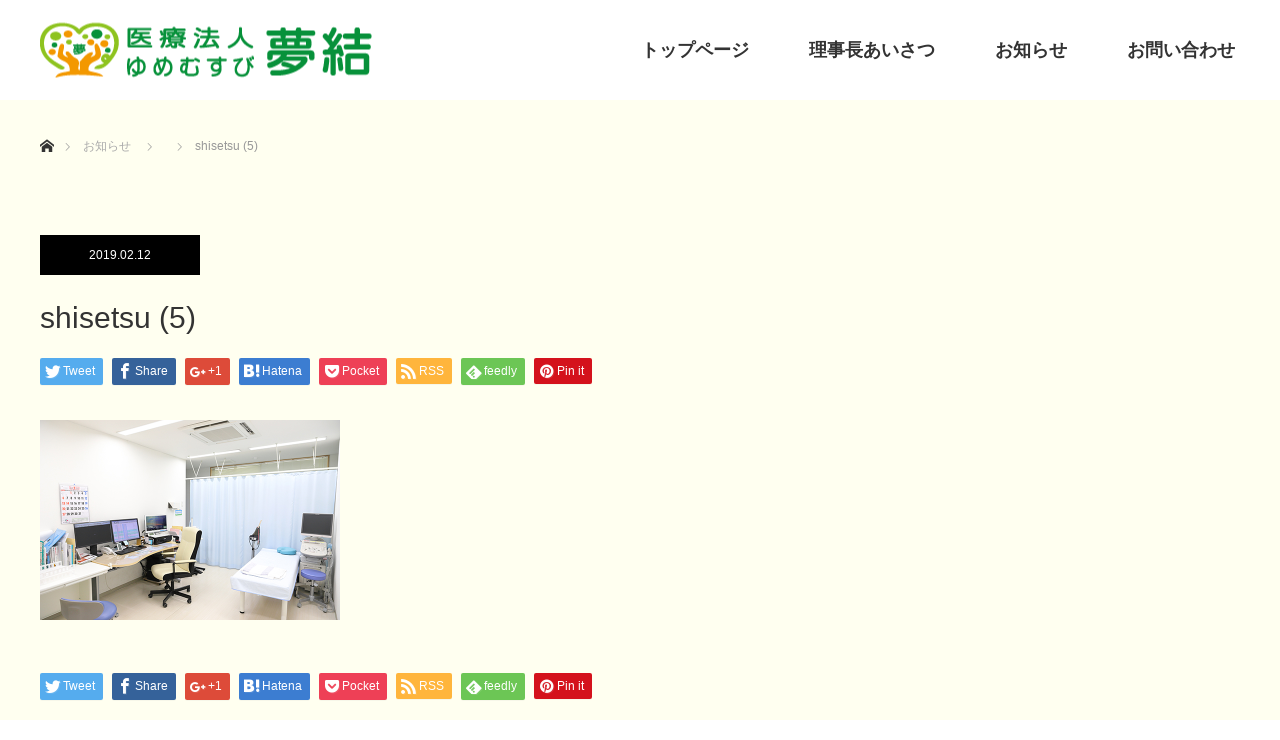

--- FILE ---
content_type: text/css
request_url: https://www.yumemusubi.jp/wp-content/themes/monolith_tcd042/css/responsive.css?ver=1.4.4
body_size: 5784
content:
@charset "utf-8";

body { min-width:0; }

/* レイアウト */
#header { height:55px; width:100%; min-width:0; background:#fff; position:relative; left:0px; top:0px; z-index:100; border-bottom:1px solid #ccc; /* box-shadow:0 1px 4px 0 rgba(0,0,0,0.2); */ margin:0; }
#header_inner { height:auto; width:100%; height:55px; margin:0; position:relative; }
.mobile .mobile_header_fix #header { position:fixed; }
.mobile .mobile_header_fix #main_contents { margin-top:56px; }
.mobile .mobile_header_fix #header_slider { margin-top:56px; }
.mobile .home.mobile_header_fix #main_contents { margin-top:0; }

#main_contents { width:auto; margin:0 auto; padding:0; }
#main_col { width:auto; margin:0; padding:30px 20px 0; -moz-box-sizing:border-box; -webkit-box-sizing:border-box; -o-box-sizing:border-box; -ms-box-sizing:border-box; box-sizing:border-box; }
#left_col { width:auto; float:none; padding:0 0 30px 0; }
#side_col { width:auto; float:none; padding:0 0 30px 0; }

.page-template-page-noside #main_col, .page-template-page-noside-notitle #main_col, .error404 #main_col { width:auto; float:none; margin:0 auto; }
.page #main_col { margin-top:15px; padding-top:15px; }




/* ----------------------------------------------------------------------
トップページ
---------------------------------------------------------------------- */
/* スライダー */
#header_slider { width:100%; height:auto; position:relative; min-width:0; margin:0 0 0 0; }
#header_slider .item { width:100%; height:auto; min-width:0; overflow:hidden; }
#header_slider .item img { width:100%; height:auto; }
#header_slider .caption { width:100%; padding:0 20px; top:50%; }
#header_slider .caption .title { line-height:150%; font-size:20px !important; }
#header_slider .caption .button { font-size:14px; text-decoration:none; padding:0 20px; height:40px; line-height:40px; display:inline-block; margin:20px 0 0 0; }

@media screen and (max-width:500px) {
    #header_slider .item img { width:100%; height:auto; }
}

@media screen and (orientation: landscape) {
   #header_slider .caption .title { font-size:24px !important; }
   #header_slider .caption .button { font-size:16px; }
}


/* ヘッダーコンテンツ */
#header_content { width:100%; margin:0; padding:0; }
.mobile_header_fix #header_content { margin:55px 0 30px; }
#header_content .item { float:left; width:50%; height:400px; }
#header_content img { width:100%; }
#header_content .image:before { width:100%; height:400px; }
#header_content .catch { width:100%; padding:0 20px; bottom:auto; bottom:50px; }
#header_content .desc { width:100%; padding:0 20px; font-size:13px !important; }
@media screen and (max-width:400px) {
  #header_content .item { height:300px; }
  #header_content .catch { padding:0 15px; bottom:auto; bottom:23px; font-size:15px !important; }
  #header_content .desc { padding:0 15px; font-size:11px !important; }
}


/* プロジェクト　コンテンツ */
#index_project { width:100%; margin:0; padding:30px 20px 0; }
#index_project .catchphrase { margin:0 0 20px 0; }
#index_project .catchphrase .headline { font-size:21px !important; line-height:1.5; margin:0 0 20px 0; }
#index_project .catchphrase .desc { font-size:14px !important; text-align:left; margin-bottom:0; }


/* プロジェクトリスト */
#project_list li { width:33%; width:-webkit-calc(100% / 3); width:-moz-calc(100% / 3); width:calc(100% / 3); height:auto; }
#project_list img { width:100%; height:auto; }
#project_list .image:before { width:100%; height:auto; }
@media screen and (max-width:600px) {
  #project_list li { width:50%; height:auto; }
}

/* News　コンテンツ */
#index_news { width:100%; margin:0; padding:30px 20px 0; }
#index_news .catchphrase { margin:0 0 22px 0; }
#index_news .catchphrase .headline { font-size:26px !important; margin-right:0; margin-bottom:14px; display:block; vertical-align:top; text-align:center; line-height:1.5; }
#index_news .catchphrase .desc { font-size:14px !important; display:block; vertical-align:top; }
.index_news_list .headline { width:50%; padding:0; text-align:center; }
.index_news_list .archive_link { width:50%; padding:0; text-align:center; }
.index_news_list { width:100%; margin:0 0 30px 0; }
.index_news_list ol a { display:block; border:1px solid #ddd; padding:12px 15px; height:auto; line-height:160%; }
.index_news_list ol a .entry-date { float:none; display: block; margin:0; font-size:12px; }
#index_event_list { float:none; }
#index_info_list { float:none; }


/* ボックス　コンテンツ */
#index_box { min-width:0; }
#index_box_inner { width:100%; margin:0; padding:0 0 30px; }
.index_box_list li {
  float:none; width:100%; margin:0; padding:30px 20px 0;
  -moz-box-sizing:border-box; -webkit-box-sizing:border-box; -o-box-sizing:border-box; -ms-box-sizing:border-box; box-sizing:border-box;
}
.index_box_list .headline { margin:0 auto 21px; }
.index_box_list .desc { margin:0 0 30px 0; height:auto; overflow:auto; }
.index_box_list .image { margin:0 auto; text-align:center; }
.index_box_list .image img { width:100%; height:auto; margin:0 auto; }


/* Blog　コンテンツ */
#index_blog .catchphrase { margin-bottom:22px; }
#index_blog_image { width:100%; margin:0; padding:30px 20px 0; }
#index_blog_image img { max-width:100%; height:auto; }
#index_blog { width:100%; margin:0; padding:30px 20px 10px; }

#index_blog .catchphrase .headline { font-size:26px !important; margin-right:0; margin-bottom:16px; display:block; vertical-align:top; text-align:center; line-height:1.5; }
#index_blog .catchphrase .desc { font-size:14px !important; margin:0; display:block; vertical-align:top; }
#index_blog .index_blog_link { margin:20px auto 0; position:relative; right:0; top:0; }

#blog_list li, #blog_list li:nth-child(3n) { width:50%; margin:0 0 10px 0; }
#blog_list .image { width:100%; height:auto; }
#blog_list .image img { width:100%; height:auto; }
#blog_list .info { padding:15px; }
#blog_list .title { min-height:0; font-size:13px; }
#blog_list .category { margin-top:0; }
#blog_list .category a { font-size:11px; padding:0 15px; margin:13px 0 0 0; height: 27px; line-height: 27px; font-size: 10px; }
#blog_list .date { font-size:11px; width:100px; height:25px; line-height:25px; }
@media screen and (max-width:480px) {
  #blog_list li, #blog_list li:nth-child(3n) { width:100%; margin:0 0 10px 0; }
}


/* ページナビ */
.page_navi { margin:30px 0 0 0; }




/* ----------------------------------------------------------------------
 プロジェクトページ
---------------------------------------------------------------------- */
/* アーカイブページ */
#archive_catchphrase { margin:0 0 30px 0; }
#archive_catchphrase .headline { font-size:21px !important; line-height:1.5; margin:0 0 20px 0; }
#archive_catchphrase .desc { font-size:14px !important; margin:0 0 20px 0; text-align:left; }


/* ソートボタンと記事一覧 */
#project_catgory_sort { margin:0 0 40px 0; }
#project_catgory_sort li {
  float:left; margin:0 0 -1px 0; width:33%; width:-webkit-calc(100% / 3); width:-moz-calc(100% / 3); width:calc(100% / 3);
}
#project_catgory_sort li:nth-child(3n), #project_catgory_sort li:last-child { border-right:1px solid #ccc; }
@media screen and (max-width:600px) {
  #project_catgory_sort li { width:50%; width:-webkit-calc(50%); width:-moz-calc(50%); width:calc(50%); }
  #project_catgory_sort li:nth-child(3n) { border-right:none; }
  #project_catgory_sort li:nth-child(2n), #project_catgory_sort li:last-child { border-right:1px solid #ccc; }
}
#project_catgory_sort .current-cat + li:nth-child(odd) { border-left: 1px solid #ccc; }


/* 詳細ページ */
#project_side_content { margin-top:56px; padding:10px 20px 0; }
#project_side_content h3 { margin:-35px -20px 26px; }
#project_side_content h4 { font-size:16px; line-height:1.4; }
#project_catch { font-size:12px; line-height:1.5; margin-top:3px; }
#project_side_content .post_content table { margin-bottom:27px; }
#project_side_content .post_content { margin-top:20px; }
#project_side_content .post_content p { font-size:12px; line-height:2.2; margin-bottom:15px; }
#project_side_content .post_content td { font-size:12px; }
#project_related { padding:30px 0 0 0; margin:0 0 10px 0; }
#project_related .headline { padding:0 20px; }




/* ----------------------------------------------------------------------
 イベント・インフォメーション
---------------------------------------------------------------------- */
#archive_news_list .headline { padding:0 15px; }
#archive_news_list li a { padding:15px 55px 15px 15px; background:#fff; }
#archive_news_list li a:after { font-size:16px; right:13px; width:16px; height:16px; }
#archive_news_list li a .title { line-height:180%; font-size:13px; }
.archive #archive_news_list { margin:0 0 30px 0; }




/* ----------------------------------------------------------------------
 アーカイブページ
---------------------------------------------------------------------- */
/* ヘッダーのキャッチフレーズ */
#archive_header { margin:0 0 30px; }
#archive_headline { font-size:21px!important; line-height:1.5; margin:10px 0; font-weight:200;font-weight:200;  }

#category_desc { font-size:14px!important; line-height:2.2; margin:10px 0 0 0; }




/* ----------------------------------------------------------------------
 ヘッダー
---------------------------------------------------------------------- */
/* PCのスタイルをリセット　iPadの回転対策 */
.pc #header_logo #logo_text, .pc #header_logo #logo_image { width:auto; }


/* メニューボタン */
a.menu_button {
   position:absolute; right:0px; z-index:9; border-left:1px solid #ddd;
   display:inline-block; font-size:11px; color:#333; width:56px; height:48px; line-height:56px; text-decoration:none;
}
a.menu_button span { text-indent:100%; white-space:nowrap; overflow:hidden; display:block; }
a.menu_button:before {
  font-family:'design_plus'; color:#888; display:block; position:absolute; top:17px; left:19px;
  font-size:18px; width:24px; height:24px; line-height:24px;
  -webkit-font-smoothing: antialiased; -moz-osx-font-smoothing: grayscale;
}
a.menu_button:before { content:'\f0c9'; }
a.menu_button:hover, a.menu_button.active { background:#333; }
a.menu_button:hover:before, a.menu_button.active:before { color:#fff; }


/* グローバルメニュー */
#global_menu { display:none; clear:both; width:100%; margin:0; top:56px; position:absolute; z-index:9; box-shadow: 1px 2px 1.5px rgba(0, 0, 0, 0.1); -moz-box-shadow: 1px 2px 1.5px rgba(0, 0, 0, 0.1); -webkit-box-shadow: 1px 2px 1.5px rgba(0, 0, 0, 0.1); }
#global_menu ul { margin:0; }
#global_menu ul ul { display:none; }
#global_menu a {
  position:relative; display:block;  margin:0; padding:0px 15px; height:50px; line-height:50px; overflow:hidden; text-decoration:none;
  color:#fff; background:#333; font-size:13px;
  -moz-box-sizing:border-box; -webkit-box-sizing:border-box; -o-box-sizing:border-box; -ms-box-sizing:border-box; box-sizing:border-box;
}
#global_menu a:hover { color:#fff; }
#global_menu ul ul a { padding-left:28px; background:#222; }
#global_menu ul ul ul a { padding-left:42px; background:#111; }
#global_menu ul ul ul ul a { padding-left:55px; background:#000; }
#global_menu li.menu-item-has-children { position:relative; }
#global_menu .child_menu_button { display:block; position:absolute; text-align:center; width:60px; height:49px; right:0px; top:1px; z-index:9; cursor:pointer;  }
#global_menu .child_menu_button .icon:before {
  content:'+'; font-size:13px; color:#aaa; text-align:center;
  display:block; width:20px; height:20px; line-height:20px; border:1px solid #555; border-radius:100%;
  position:absolute; left:20px; top:15px;
}
#global_menu .child_menu_button.active .icon:before, #global_menu .child_menu_button:hover .icon:before { color:#fff; border-color:#fff; }
#global_menu li.menu-item-has-children.open > .child_menu_button .icon:before { content:'-'; }
#global_menu li.menu-item-has-children.open > ul { display:block; }


#global_menu2 { display:none; clear:both; width:100%; margin:0; top:56px; position:absolute; z-index:9; box-shadow: 1px 2px 1.5px rgba(0, 0, 0, 0.1); -moz-box-shadow: 1px 2px 1.5px rgba(0, 0, 0, 0.1); -webkit-box-shadow: 1px 2px 1.5px rgba(0, 0, 0, 0.1); }
#global_menu2 ul { margin:0; }
#global_menu2 ul ul { display:none; }
#global_menu3 a {
  position:relative; display:block;  margin:0; padding:0px 15px; height:50px; line-height:50px; overflow:hidden; text-decoration:none;
  color:#fff; background:#333; font-size:13px;
  -moz-box-sizing:border-box; -webkit-box-sizing:border-box; -o-box-sizing:border-box; -ms-box-sizing:border-box; box-sizing:border-box;
}
#global_menu2 a:hover { color:#fff; }
#global_menu2 ul ul a { padding-left:28px; background:#222; }
#global_menu2 ul ul ul a { padding-left:42px; background:#111; }
#global_menu2 ul ul ul ul a { padding-left:55px; background:#000; }
#global_menu2 li.menu-item-has-children { position:relative; }
#global_menu2 .child_menu_button { display:block; position:absolute; text-align:center; width:60px; height:49px; right:0px; top:1px; z-index:9; cursor:pointer;  }
#global_menu2 .child_menu_button .icon:before {
  content:'+'; font-size:13px; color:#aaa; text-align:center;
  display:block; width:20px; height:20px; line-height:20px; border:1px solid #555; border-radius:100%;
  position:absolute; left:20px; top:15px;
}
#global_menu2 .child_menu_button.active .icon:before, #global_menu .child_menu_button:hover .icon:before { color:#fff; border-color:#fff; }
#global_menu2 li.menu-item-has-children.open > .child_menu_button .icon:before { content:'-'; }
#global_menu2 li.menu-item-has-children.open > ul { display:block; }



/* ロゴ */
#logo_text { margin:0 0 0 15px; z-index:10; float:left; text-align:left; width:-webkit-calc(100% - 90px); width:-moz-calc(100% - 90px); width:calc(100% - 90px); overflow:hidden; }
#logo_text h1 { font-weight:normal; height:55px; line-height:56px; }
#logo_text a, #logo_image h1 a { color:#333; text-decoration:none; display:block; -webkit-transition-property:none; -moz-transition-property:none; -o-transition-property:none; transition-property:none; }
#logo_text a:hover, #logo_image h1 a:hover { text-decoration:underline; }
#logo_image { margin:0 0 0 15px; z-index:10; float:left; text-align:left; width:-webkit-calc(100% - 90px); width:-moz-calc(100% - 90px); width:calc(100% - 90px); overflow:hidden; }
#logo_image h1 { font-weight:normal; height:55px; line-height:56px; }
#logo_image h1 img { display:none; }
#logo_image h1 a:before { content:attr(data-label); }
#logo_image_mobile { font-size:18px; font-weight:normal; position:absolute; left:15px; top:50%; -webkit-transform:translateY(-50%); -ms-transform:translateY(-50%); transform:translateY(-50%); }
#logo_image_mobile a { display:block; }
#logo_image_mobile a img { vertical-align: bottom; }
#logo_text_fixed, #logo_image_fixed { display:none; }


/* パンくずリンク */
#bread_crumb { background:#f5f5f5; margin:0; height:auto; line-height:180%; min-width:0px; padding:10px 20px; }
#bread_crumb ul { width:auto; margin:0 auto; }
#bread_crumb li.home a:before { top:5px; left:0px; }




/* ----------------------------------------------------------------------
 記事
---------------------------------------------------------------------- */
/* 記事タイトル */
#post_title { font-size:21px !important; line-height:1.5; }

/* アイキャッチ画像 */
#post_image { margin-bottom:30px; }

/*  記事本文*/
.post_content { margin:0; }
.post_content p { line-height:2.2; }


/* SNSボタン */
#single_share_top { margin:-5px 0 10px; }
#single_share_top #share_top1 { padding-top:0; }


/* メタ情報 */
#post_meta_top li { font-size:10px; width:100px; }
#post_meta_top .date { height:25px; line-height:25px; } 
#post_meta_top .category { width:auto; min-width:100px; }
#post_meta_top .category a { height:25px; line-height:25px; } 
#post_meta_bottom { margin:0 0 20px 0; background:#fafafa; padding:15px; }
#post_meta_bottom li { display:block; margin:0 0 10px 0; border:none; font-size:12px; line-height:160%; }
#post_meta_bottom li:last-child { border:none; margin:0; }
#post_meta_bottom li.post_category:before { top:0px; left:0px; }
#post_meta_bottom li.post_tag:before { top:2px; left:0px; }
#post_meta_bottom li.post_author:before { top:0px; left:0px; }
#post_meta_bottom li.post_comment:before { top:0px; left:0px; }


/* 次の記事、前の記事 */
#previous_next_post { margin:0 0 30px 0; }
#previous_next_post .prev_post, #previous_next_post .next_post { float:none; width:100%; margin-right:0; }


/* 広告 */
#single_banner_area { margin:0 0 15px 0; text-align:center; }
#single_banner_area .single_banner_left { float:none; padding:0 0 15px 0; margin:0 auto; }
#single_banner_area .single_banner_right { float:none; padding:0 0 15px 0; margin:0 auto; }
#single_banner_area img { max-width:100%; height:auto; display:inline; }


/* 広告2 */
#single_banner_area_bottom { margin: -20px 0 0; text-align:center; }
#single_banner_area_bottom .single_banner_left { float:none; padding:0 0 15px 0; margin:0 auto; }
#single_banner_area_bottom .single_banner_right { float:none; padding:0; margin:0 auto; }
#single_banner_area_bottom img { max-width:100%; height:auto; display:inline; }


/* 広告（ショートコードver） */
#single_banner_area2 { margin:0 0 15px 0; text-align:center; }
#single_banner_area2 .single_banner_left { float:none; padding:0 0 15px 0; margin:0 auto; }
#single_banner_area2 .single_banner_right { float:none; padding:0 0 5px 0; margin:0 auto; }
#single_banner_area2 img { max-width:100%; height:auto; display:inline; }


/* 関連記事 */
#related_post { margin:0 -20px 30px; }
#related_post .headline { padding:0 20px; }
#related_post ol { margin:0 0 0 20px; }
#related_post li, #related_post li:nth-child(3n) { width:50%; width:-webkit-calc(50% - 20px); width:-moz-calc(50% - 20px); width:calc(50% - 20px); margin:0 20px 20px 0; display:inline-block; }
#related_post li .image { width:100%; height:auto; }
#related_post li .title { font-size:13px; }
@media screen and (max-width:480px) {
  #related_post ol { margin:0 20px; }
  #related_post li, #related_post li:nth-child(3n) { width:100%; width:-webkit-calc(100%); width:-moz-calc(100%); width:calc(100%); margin:0 0 20px 0; display:block; }
}




/* ----------------------------------------------------------------------
 コメント
---------------------------------------------------------------------- */
#comment_headline { margin:0 0 15px 0; }
#comment_area, #trackback_area { margin:15px 0px 0; }


/* コメント・トラックバックのタブ */
#comment_header { position:relative; margin:0 0 15px; }
#comment_header ul { margin:0; }
#comment_header ul li.comment_switch_active a:after, #comment_header #comment_closed p:after { display:none; }
@media screen and (max-width:500px) {
  #comment_header ul li { float:none; text-align:center; margin:0; width:100%; }
}


/*  コメントの基本部分 */
.comment { padding:10px 10px 0; }


/* コメントの情報部分 */
.comment-meta-left { float:left; width:100%; }


/* フォーム部分 */
.comment_form_wrapper { border:1px solid #ccc; margin:0 0 25px; padding:15px; background:#fff; }




/* ----------------------------------------------------------------------
 フッター
---------------------------------------------------------------------- */
#footer_top { min-width:0; margin-top:25px; }
#footer_top_inner { width:100%; margin:0; padding:0; }
#footer_menu_widget_area {
  float:none; width:100%; padding:30px 20px 20px; 
  -moz-box-sizing:border-box; -webkit-box-sizing:border-box; -o-box-sizing:border-box; -ms-box-sizing:border-box; box-sizing:border-box;
}


/* 住所 */
#footer_address {
  float:none; width:100%; margin:0; text-align:center; background:#fff; padding:30px 20px 10px;
  -moz-box-sizing:border-box; -webkit-box-sizing:border-box; -o-box-sizing:border-box; -ms-box-sizing:border-box; box-sizing:border-box;
}
#footer_address .image { display:block; max-width:100%; height:auto; margin:0 auto; }

#footer_address .logo img { display: inline; }

/* menu list */
#footer_menu { margin:0; float:none; width:auto; font-size:0; }
#footer_menu.footer_menu_num2 .footer_menu, #footer_menu.footer_menu_num2 .footer_menu:last-child, #footer_menu.footer_menu_num3 .footer_menu,
 #footer_menu.footer_menu_num3 .footer_menu:last-child, #footer_menu.footer_menu_num4 .footer_menu, #footer_menu.footer_menu_num4 .footer_menu:last-child
   { margin:0 0 20px 0; width:50%;  }
#footer_menu .footer_menu:nth-child(odd) {
  padding-right:20px;
  -moz-box-sizing:border-box; -webkit-box-sizing:border-box; -o-box-sizing:border-box; -ms-box-sizing:border-box; box-sizing:border-box;
}


/* ウィジェット */
#footer_widget { float:none; width:100%; margin:20px 0 10px; }


/* メニューとコピーライトエリア */
#footer_bottom { background:none; width:100%; min-width:0; height:auto; }
#footer_bottom_inner { width:100%; margin:0; height:auto; position:relative; }


/* SNSボタン */
#footer_social_link { position:relative; top:auto; text-align:center; height:50px; }
#footer_social_link li { display:inline-block; float:none; margin:0 5px 0 0; position:relative; }
#footer_social_link li:before { color:#333; }


/* コピーライト */
#copyright {
  background:#000; height:60px; line-height:60px; font-size:12px; color:#fff; text-align:center; padding:0 10px; width:100%;
  -moz-box-sizing:border-box; -webkit-box-sizing:border-box; -o-box-sizing:border-box; -ms-box-sizing:border-box; box-sizing:border-box;
  position: relative;
}
#copyright a { color:#fff; }


/* 固定フッターが有効時、モバイルデバイス調整用 */
/*body.mobile_device { padding-bottom:125px; }
body.mobile_device #return_top { bottom:65px; }*/




/* ----------------------------------------------------------------------
 サイドコンテンツ
---------------------------------------------------------------------- */
/* 基本設定 */
.side_widget { margin:0 0 25px 0; font-size:12px; position:relative; }
.side_widget:last-child, .side_widget:only-child  { margin:0; }


/* search */
.widget_search #search-box, .widget_search #s, .side_widget.google_search #s { width:75%; height:40px; margin:0 0 5px 0; }
.widget_search #search-btn input, .widget_search #searchsubmit, .side_widget.google_search #searchsubmit { width:25%; }


/* プロジェクト */
.project_list_widget li, #footer_widget .project_list_widget li {
  margin:0 5px 5px 0 !important; width:auto; height:auto;
  width:-webkit-calc(100% / 3 - 5px); width:-moz-calc(100% / 3 - 5px); width:calc(100% / 3 - 5px);
}
.project_list_widget .image { width:100% !important; height:auto !important; }
/* スマホではhoverが効かないためアニメーションは無効にして、width:100%;が有効になるように設定する */
.project_list_widget .image img {
  width:100% !important; height:auto !important;
  -webkit-transform:none !important; -webkit-transition-property:none !important; -webkit-transition:0 !important;
  -moz-transform:none !important; -moz-transition-property:none !important; -moz-transition:0 !important;
  -ms-transform:none !important; -ms-transition-property:none !important; -ms-transition:0 !important;
  -o-transform:none !important; -o-transition-property:none !important; -o-transition:0 !important;
  transform:none !important; transition-property:none !important; transition:0 !important;
}

/* デザインされた記事一覧１ */
.styled_post_list1 .info {
	padding-right: 10px;
}

/* MONOLITH用の pagebuilder のスタイル */
.post_content .pb_catchcopy { font-size:21px !important; line-height:1.5; }
.post_content .pb-widget-editor { line-height:2.2; }




#nav-drawer {
  position: relative;
}

/*チェックボックス等は非表示に*/
.nav-unshown {
  display:none;
}

/*アイコンのスペース*/
#nav-open {
    display: inline-block;
    width: 30px;
    height: 22px;
    vertical-align: middle;
}

/*ハンバーガーアイコンをCSSだけで表現*/
#nav-open span, #nav-open span:before, #nav-open span:after {
    position: absolute;
    height: 3px;/*線の太さ*/
    width: 25px;/*長さ*/
    border-radius: 3px;
    background: #555;
    display: block;
    content: '';
    cursor: pointer;
}
#nav-open span:before {
    bottom: -8px;
}
#nav-open span:after {
    bottom: -16px;
}

/*閉じる用の薄黒カバー*/
#nav-close {
    display: none;/*はじめは隠しておく*/
    position: fixed;
    z-index: 99;
    top: 0;/*全体に広がるように*/
    left: 0;
    width: 100%;
    height: 100%;
    background: black;
    opacity: 0;
    transition: .3s ease-in-out;
}

/*中身*/
#nav-content {
    overflow: auto;
    position: fixed;
    top: 0;
    left: 0;
    z-index: 9999;/*最前面に*/
    width: 90%;/*右側に隙間を作る*/
    max-width: 330px;/*最大幅*/
    height: 100%;
    background: #fff;/*背景色*/
    transition: .3s ease-in-out;/*滑らかに表示*/
    -webkit-transform: translateX(-105%);
    transform: translateX(-105%);/*左に隠しておく*/
}

/*チェックが入ったらもろもろ表示*/
#nav-input:checked ~ #nav-close {
    display: block;/*カバーを表示*/
    opacity: .5;
}

#nav-input:checked ~ #nav-content {
    -webkit-transform: translateX(0%);
    transform: translateX(0%);/*中身を表示*/
    box-shadow: 6px 0 25px rgba(0,0,0,.15);
}
